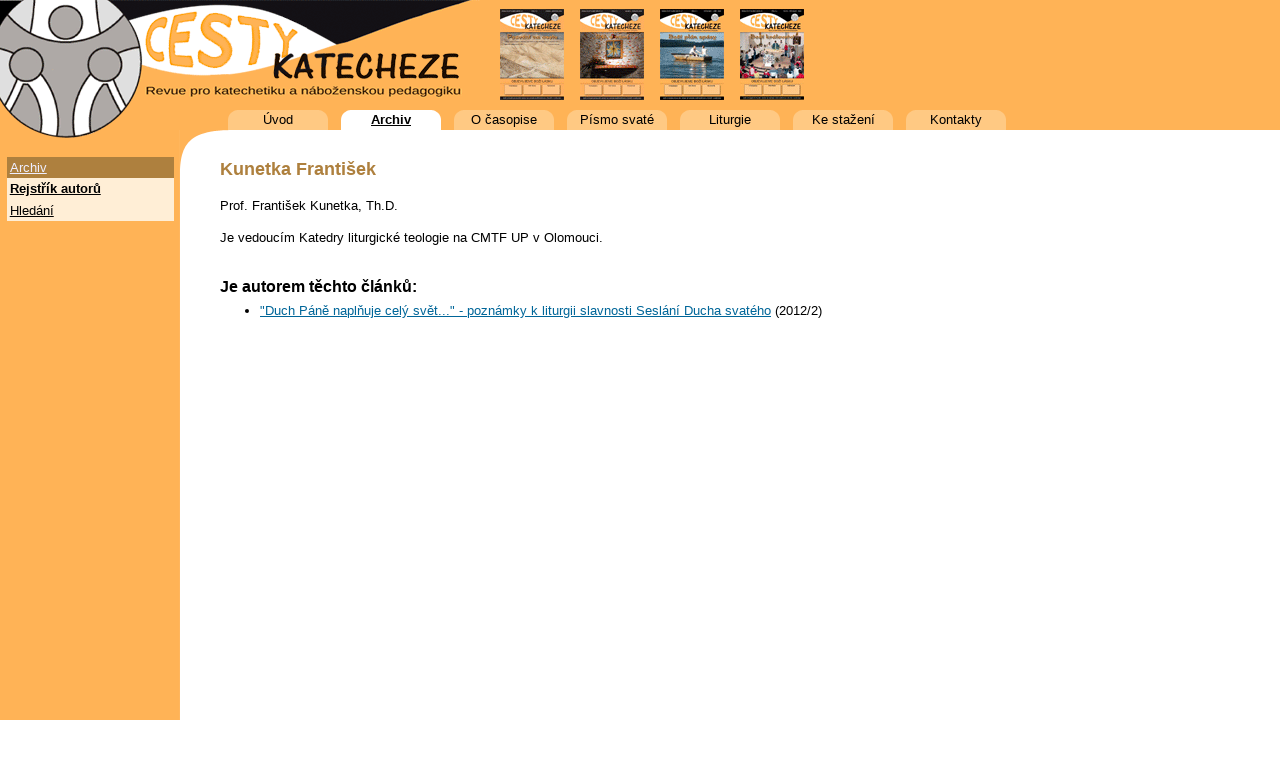

--- FILE ---
content_type: text/html; charset=Windows-1250
request_url: http://cestykatecheze.cz/casopis/autori/autor/Kunetka-Frantisek.html
body_size: 3403
content:
<!DOCTYPE html PUBLIC "-//W3C//DTD XHTML 1.0 Strict//EN" "http://www.w3.org/TR/xhtml1/DTD/xhtml1-strict.dtd">

<html xmlns="http://www.w3.org/1999/xhtml" xml:lang="cz" lang="cz">
<head>
	<meta http-equiv="content-type" content="text/html; charset=windows-1250" />
	<title>Kunetka František</title>
	<meta name="description" content=". Cesty katecheze - časopis pro katechetiku a náboženskou pedagogiku." />
	<meta name="author" content="Robert Krejčí; www.webdesignum.cz" />
	<link rel="stylesheet" type="text/css" href="/_css/css.css" />
	<link rel="stylesheet" type="text/css" href="/_css/cestykatecheze.css" />
	<link rel="stylesheet" type="text/css" href="/_css/print.css" media="print" />
  	<link rel="shortcut icon" href="/favicon.ico" />
	<script src="/_js/js.js" type="text/javascript"></script>
  </head>


<body>







<div id="vse">

<div id="vrch">
<a href="/" title="Přechod na titulní stránku"><img src="/_i/vrch.png"
  alt="Cesty katecheze - časopis pro katechetiku a náboženskou pedagogiku" title="Cesty katecheze - časopis pro katechetiku a náboženskou pedagogiku"
  width="804" height="130" /></a></div>

<div id="zbytek"><img src="/_i/zbytek.png" alt=" " width="230" height="40" /></div>



<div id="hl_me">
  <h2 class="nic">Hlavní menu:</h2>
<ul><li><a href="/" id="hl_me_0">Úvod</a></li>
<li><a href="/casopis" class="aktivni" id="hl_me_1"><strong>Archiv</strong></a></li>
<li><a href="/O-casopise" id="hl_me_2">O&nbsp;časopise</a></li>
<li><a href="/Pismo-svate" id="hl_me_3">Písmo&nbsp;svaté</a></li>
<li><a href="/Liturgie" id="hl_me_4">Liturgie</a></li>
<li><a href="/Ke-stazeni" id="hl_me_5">Ke&nbsp;stažení</a></li>
<li><a href="/Kontakty" id="hl_me_6">Kontakty</a></li>
</ul></div><!-- id="hl_me" -->



<div id="left">
<h2 class="nic">Podmenu:</h2>
<div id="left_in">


<div class="me_sa"><a href="/casopis">Archiv</a></div>

<ul><li><div><a href="/casopis/autori" class="s_aktivni">Rejstřík autorů</a></div></li><li><div><a href="/casopis/hledani">Hledání</a></div></li></ul>
</div><!-- id="left_in" -->
<hr class="nic" />

</div><!-- id="left" -->
<hr class="nic" />







<div id="main">
<div id="main_in">
<h1>Kunetka František</h1><p>Prof. František Kunetka, Th.D.</p>


<p>
Je vedoucím Katedry liturgické teologie na CMTF UP v Olomouci.
</p>
<h2 class="mt2">Je autorem těchto článků:</h2><ul><li>  <a href="/casopis/2012-2/Duch-Pane-naplnuje-cely-svet-poznamky-k-liturgii-slavnosti-Seslani-Ducha-svateho.html">"Duch Páně naplňuje celý svět..." - poznámky k liturgii slavnosti Seslání Ducha svatého</a> (2012/2)
</li></ul></div><!-- id="main_in" -->
</div><!-- id="main" -->
<hr class="nic" />




















</div><!-- id="vse" -->


<script type="text/javascript">
/* <![CDATA[ */
build();
/* ]]> */
</script>


<div id="vocas">
  &copy; Redakční systém:
  <a href="http://www.webdesignum.cz/" id="wd"
  ><span id="web">Web</span><span id="design">design</span><span
  id="um">um</span></a> 2009 - 2011
</div><!-- id="vocas" -->




<script type="text/javascript">
var gaJsHost = (("https:" == document.location.protocol) ? "https://ssl." : "http://www.");
document.write(unescape("%3Cscript src='" + gaJsHost + "google-analytics.com/ga.js' type='text/javascript'%3E%3C/script%3E"));
</script>
<script type="text/javascript">
try {
var pageTracker = _gat._getTracker("UA-7617480-1");
pageTracker._trackPageview();
} catch(err) {}</script>




</body>
</html>

--- FILE ---
content_type: text/css
request_url: http://cestykatecheze.cz/_css/css.css
body_size: 9324
content:
/*
WebDesignum
*/
#wd{
text-decoration:none;
}
a#wd:hover{
text-decoration: underline;
}
#web{
color:#090;
}
#design{
color:#900;
}
#um{
color:#999;
}
#cz{
color:#000;
}


/* Tagy */
body {
margin: 0;
padding: 0;
font-family: 'Verdana CE', Verdana, 'Arial CE', Arial, 'Lucida Grande CE', 'Helvetica CE', lucida, sans-serif;
font-size: small;
background-color: #FFFFFF;
}

table{
  border-collapse:collapse;
  font-size:100%;
}
  td, th{
    border:1px #999 solid;
    vertical-align:top;
    padding: 2px;
  }
  th{
  text-align:center;
  }

p{
text-align: justify;
line-height: 1.5em;
margin: 0 0 1em 0;
}
form{
margin:0;
padding:0;
}
ul{
margin-top:0;
}




p img{
vertical-align: bottom;
}
fieldset{
padding:1em;
}
legend{
font-size: large;
color: #060;
}
fieldset fieldset legend{font-size: medium;}
kbd{
font-size:small;
}
q{
font-style: normal;
/*font-family: 'Tahoma CE', Tahoma, 'Arial CE', 'Arial, Helvetica CE', lucida, sans-serif;*/
font-family: 'Georgia CE', 'Times New CE', 'New York CE', Georgia, times, serif;
color:#400;
}
q:before {
	content: open-quote;
}
q:after {
	content: close-quote;
}


a{text-decoration: underline;color:#00f;}
a:hover{text-decoration: none;}


/* Obrazkove odkazy */
a img{
  border: 0 none;
}
/*
a:link img{
  border-bottom: 1px solid #fff;
}
a:visited img{
  border-bottom: 1px solid #fff;
}
a:hover img{
  border-bottom: 1px solid #eef;
}
a:active img{
  border-bottom: 1px solid #eee;
}
*/



/*******
Plovouci
********/
.flL, flR, obrL, obrR, .popisekL, .popisekR{
border:0; /*kvuli dedicnosti*/
margin:0;
}
.flL{
  float:left;
  clear:none;
  margin-bottom:1em;
}
.flR{
  float:right;
  clear:none;
  margin-bottom:1em;
}
.obrL {
  margin: 0px 2em 0px 0px;
  padding:0px;
  float:left;
  clear:none;
}
.obrR{
  margin:0px 0px 0px 2em;
  padding:0px;
  float:right;
  clear:none;
}
.popisekL, .popisekR{
  font-style:normal;
  font-size:1em;
}
.popisekL{
  margin:0px 2em 0px 0px;
  text-align:left;
  padding:0px;
}
.popisekR{
  margin:0px 0px 0px 2em;
  text-align:right;
  padding:0px;
}
.border0{
border:0px none;
}
.endfl{
visibility: hidden;
clear: both;
height:1px;
margin: 0;
padding: 0;
border: 0 none;
}
.clear, .cb{
clear: both;
}
.left{float: left;}
.fr{float: right;}

/*
Obecne tridy
*/
.nic{display:none;}
.scroll{overflow: auto;}
.cb{clear:both;}
.skryt{position:absolute;top:-10000px;left:-10000px;}
.maly{font-size: xx-small;}
.inline{display: inline;}
/* margin-top */
.mt0{margin-top: 0;}
.mt1, .mt{margin-top: 1em;}
.mt2{margin-top: 2em;}
.mt3{margin-top: 3em;}
.mt4{margin-top: 4em;}
.mt5{margin-top: 5em;}
/* margin-right */
.mr2{margin-right: 2em;}
/* margin-bottom */
.mb0{margin-bottom:0;}
.mb{margin-bottom: 1em;}
.mb2{margin-bottom:2em;}
/* margin-left */
.ml2{margin-left: 2em;}
/* padding-left */
.pl{padding-left: 1em;}
.pl2{padding-left: 2em;}
/* padding-right */
.pr{padding-right: 1em;}
.pr2{padding-right: 2em;}

.fl{float:left;}
.wa{width:auto;}
.w100{width:99%;}
.w50{width:45%;}
.w25{width:24%;}
.relative{position:relative;}
.tt{font-family: 'Courier New CE', 'Courier CE', 'Courier New', courier, monospace;}
.b{font-weight: bold;}
.i{font-style: italic;}
.wide{width:99%;}
.align_left, p.align_left{text-align: left;}

ul.abc{
list-style-type: lower-alpha;
}

/*
downloads
*/
.dl{
padding: 0.5em 0 0.5em 20px;
overflow: visible;
background-position: left center;
background-repeat: no-repeat;
line-height: 20px;
}


/*
Formulare
*/
.button, a.button {
padding: 0.25em;
border: 1px #999 solid;
background-color: #eee;
line-height: 3em;
margin: 0.25em 0;
cursor: hand;
}
#main_in .green, #main_in a.green, #main_in a.green:link, #main_in a.green:visited{
color:#0c0;
}
#main_in .red, #main_in a.red, #main_in a.red:link, #main_in a.red:visited{
color:#f00;
}

.yes_button, .no_button{
padding: 0.5em 2em;
margin: 0.25em 0;
cursor: hand;
}
.no_button{
background-color: #efe;
color:green;
border: 1px green solid;
}
.yes_button{
background-color: #fee;
color:red;
border: 1px red solid;
}


.submit_button{
margin:1em 0;
padding:1em 3em;
}


/*
RS (JS)
*/
.jako-odkaz{
color:blue;
text-decoration: underline;
}
.view{
border: 3px #99f groove;
padding: 0.5em;
}
.js_buttons{
font-size: xx-small;
}
  .js_buttons a{text-decoration: none;color:#000;}
/*
Formatovaci tlacitko
*/
.xxx{
color:#AE803E;
}




/* Ikonky */
.sipka-dolu{
padding:0 0 0 16px;
background-image:url(../_i/i/sipka-dolu.gif);
background-position: 0 2px;
background-repeat: no-repeat;
}
.sipka-nahoru{
padding:0 0 0 16px;
background-image:url(../_i/i/sipka-nahoru.gif);
background-position: 0 2px;
background-repeat: no-repeat;
}
.edit{
padding:0 0 0 16px;
background-image:url(../_i/i/edit.gif);
background-position: 0 2px;
background-repeat: no-repeat;
}
.delete{
padding:0 0 0 16px;
background-image:url(../_i/i/delete.gif);
background-position: 0 2px;
background-repeat: no-repeat;
}
.new{
padding:0 0 0 16px;
background-image:url(../_i/i/new.gif);
background-position: 0 2px;
background-repeat: no-repeat;
}
.show{
padding:0 0 0 16px;
background-image:url(../_i/i/show.gif);
background-position: 0 2px;
background-repeat: no-repeat;
}
.back{
padding:0 0 0 16px;
background-image:url(../_i/i/back.gif);
background-position: 0 2px;
background-repeat: no-repeat;
}
.p16{
padding:0 0 0 16px;
}
.rss{
padding:0 0 0 16px;
background-image:url(../_i/i/rss.gif);
background-position: 0 2px;
background-repeat: no-repeat;

}
.buy{
padding:0 0 0 16px;
background-image:url(../_i/i/buy.gif);
background-position: 0 50%;
background-repeat: no-repeat;
}
.copy{
padding:0 0 0 16px;
background-image:url(../_i/i/copy.gif);
background-position: 0 50%;
background-repeat: no-repeat;
}



/* sipka u rozeviraciho odkazu */
a.rozeviraci{
padding: 0 20px 0 0;
background-image: url(/_i/i/sipka-dolu.gif);
background-repeat: no-repeat;
}
a.rozeviraci:link, a.rozeviraci:visited{
background-position: right center;
}
a.rozeviraci:hover, a.rozeviraci:focus{
background-position: right bottom;
}


/*
Forum
*/
.forum_form{
clear: both;
z-index: 100;
background-color:#eee;
padding:0.5em;
margin:1em 0;
color:#000;
}
.forum_bg{
background-color: #eee;
z-index: 1;
}
.forum_autor{
font-size: xx-small;
border-bottom:1px solid #000;
}
.forum_h{
background-image: url(../_i/i/forum.gif);
background-position: left center;
background-repeat: no-repeat;
padding: 0.5em 0 0.5em 36px;
clear: both;
margin: 0 0 0.5em 0;
border: 0 none;
}
.forum_reply_form{
margin:1em;
}
.forum_new_form{
margin:1em 0;
}
.forum_thread{
padding:0 0 0 2em;
border-left:1px solid #999;
}


/*
Fotogalerie
*/
.fg_obal{
clear: both;
margin: 1em 0 2em;
}
h2.fotogalerie{
background-image: url(../_i/i/fotogalerie.gif);
background-position: left center;
background-repeat: no-repeat;
padding: 0.5em 0 0.5em 34px;
clear: both;
margin: 0 0 0.5em 0;
border: 0 none;
}
.fotka{
text-align: center;
float: left;
margin:0 0.5em 1em 0;
padding:0.5em 0 0 0;
/* Toto lze zmenit */
width:175px;
height:270px;
border: 1px solid #555;
background-color: #eee;
}
.fg_obal .datum, .datum{
color:#555;
font-size: x-small;
}
.fg_kde{
font-weight: bold;
letter-spacing: 0.1em;
}
.fg_fotka_detail{/*text-align: center;*/}
body.body_fotka #logo, body.body_fotka #hl_me, body.body_fotka #admin_link{display: none;}

/*
PHP: show_code()
*/
code{
font-size: small;
}
.code{
line-height: 1em;
background-color: #eee;
padding:0.5em;
margin:1em 0;
border:1px solid #ccc;
}
.tag{
font-weight: bold;
color:purple;
}
.keyword{
font-weight: bold;
color:black;
}
.identifier{
color:blue;
}
.string{
color:red;
}
.comment{
color:green;
}



/*
Sudy radek tabulky
*/
table tr.bg_grey, table tr.trbg {
background-color:#eee;
}

table.format td, table.format th{
border:0 none;
}


/*
Clanky
*/
.clanek_podnadpis{
letter-spacing:0.1em;
color:#555;
margin: 0 0 1em 0;
}
.clanek_datum, .clanek_1_datum, .ud_datum, .ud_1_datum{
font-size: x-small;
background-color: #eee;
clear: both;
}



caption{font-size: small;}
.img_popisek{font-size: small;margin-bottom: 2em;}


/*
Prezentace
*/
.slide{
clear: both;
}

/*
Kategorie clanku
*/
.cl_kat_popis{
background-color:#eee;
padding:0.5em;
}
.cl_kat_popis a, .cl_kat_popis strong{
font-size: medium;
letter-spacing:0.2em;
}


ol{
margin:0 0 0 0;
padding:0 0 0 2.5em;
}
ol li{
margin:0;
padding:0;
}

table.novinky{
width:100%;
}
table.novinky td, table.novinky th{
border:0 none;
font-size: x-small;
}
table.novinky td.novinky_datum{
color:#666;
}

.bar_bg{
background-color:#fff;
}
.bar_top{
background-color:#82cbe4;
height:4px;
}

/*
Slozka ke stazeni
*/
h2.folder{
background-image: url(../_i/i/folder.png);
background-position: left center;
background-repeat: no-repeat;
padding: 0.5em 0 0.5em 34px;
clear: both;
margin: 0 0 0.5em 0;
border: 0 none;
}




/*
Anketa
*/
div.anketa_obal{
float:right;
width:170px;
margin:1em 0 1em 1em;
}
div.anketa_obal div.block{
font-size: small;
}
div.anketa_obal h2{
padding:0 0.25em 0 0.25em;
background-image: url(../_i/block_h_bg.png);
background-position: top;
background-repeat: no-repeat;
color:#000;
font-size: small;
line-height:30px;
}
div.anketa_otazka{
font-weight: bold;
margin:0 0 0.5em 0;
}
div.anketa_line{
padding:0 5px 0 5px;
margin:0 0 0.5em 0;
}
div.anketa_line div{
padding:0;
}


/*
Prezentacni mod
*/
.projection_only{
display: none;
}


.center{
text-align: center;
}

/*
Casopis
*/
.found{
background-color:#ff9;
}

.align_right{
text-align: right;
}

--- FILE ---
content_type: text/css
request_url: http://cestykatecheze.cz/_css/cestykatecheze.css
body_size: 3516
content:
/*
Hlavni barva: #f9b759
*/

body{
background-image: url(../_i/left_bg.gif);
background-position: left;
background-repeat: repeat-y;
}
#vrch{
height:130px;
background-image: url(../_i/vrch_bg.png);
background-position: top;
background-repeat: repeat-x;
}

/*
#nahledy{
position: absolute;
top:10px;
left:483px;
width:158px;
height:84px;
background-image: url(../_i/nahledy.jpg);
background-position: center;
background-repeat: no-repeat;
}
*/

#zbytek{

}

#hl_me{
position: absolute;
top:110px;
left:215px;
}
  #hl_me ul{
  margin:0;
  padding:0;
  }
    #hl_me ul li{
    margin:0;
    padding:0;
    float:left;
    list-style-type: none;
    }
      #hl_me ul li a, #hl_me ul li strong{
      display: block;
      padding:0;
      margin: 0 0 0 1em;
      width:100px;
      background-image: url(../_i/zalozka_1.png);
      background-position: center top;
      background-repeat: no-repeat;
      text-align: center;
      line-height:20px;
      text-decoration: none;
      }
        #hl_me ul li a:link{color:#000;}
        #hl_me ul li a:visited{color:#000;}
        #hl_me ul li a:hover{color:#000;font-weight: bold;background-image: url(../_i/zalozka.gif);}
        #hl_me ul li a:active{color:#000;}

      #hl_me ul li strong{background-image: url(../_i/zalozka.gif);}

      #hl_me ul li a.aktivni strong{margin:0;background-image: url(../_i/zalozka.gif);text-decoration: underline;}

#left{
position: absolute;
top:150px;
width:180px;
left:0;
z-index: 200;
}
  #left_in{padding:0.5em;}
  
  #left div.me_sa{
  background-color: #AE803E;
  color:#fff;
  padding:0.25em;
  }
    #left div.me_sa a:link{color:#eef;}
    #left div.me_sa a:visited{color:#eef;}
    #left div.me_sa a:hover{color:#fff;}
    #left div.me_sa a:active{color:#ccf;}
  #left ul{margin:0; padding:0;}
    #left ul li{margin:0; padding:0; list-style-type: none;}
      #left ul li a, #left ul li strong{display: block; background-color: #FFEED6; padding:0.25em; }
        #left ul li a:link{color:#000;}
        #left ul li a:visited{color:#000;}
        #left ul li a:hover{color:#853EAE;}
        #left ul li a:active{color:#42AE3E;}
      #left ul li a.s_aktivni{
      font-weight: bold;
      text-decoration: underline;
      }

#main, #main_full, #main_on_index{
margin:-1em 0em 0 220px;
}

#main_in{
margin-right:2em;
}

#right{
float: right;
width:40%;
margin:0 1em 1em 2em;
padding:0.5em;
border:1px solid #ccc;
background-color: #eee;
}


#vocas{
clear: both;
text-align: center;
font-size: x-small;
margin:4em 0 0 0;
}

#admin_link{
position: absolute;
top:0.25em;
right:1em;
text-align: right;
font-size: x-small;
}




h1{
margin:0 0 1em 0;
padding:0;
line-height: 1em;
color:#AE803E;
font-size: large;
}
  h1 span{font-size: small;font-weight: normal;padding:0 0 0 2em;}
h2{
margin:1em 0 0.5em 0;
padding:0;
line-height: 1em;
color:#000;
font-size: medium;
}
h3{
margin:0;
padding:0;
line-height: 1em;
color:#f9b759;
font-size: small;
}
  #left h3{color:#000; margin-top:1em;}

#main_in a:link{color:#069;}
#main_in a:visited{color:#63f;}
#main_in a:hover{color:#f9b759;text-decoration: none;}
#main_in a:active{color:#f9b759;}



#ikonky{
font-size: x-small;
}

#index_middle{
float: left;
width: 50%;
}

.cislo{
font-size: x-small;
border-bottom:1px solid #666;
background-color: #eee;
}

.home_clanek h3{
line-height: 1.25em;
}

table.format td, table.format th{
padding:0.25em 0.5em;
border-bottom:1px solid #ddd;
}
table.format th{
border-top:1px solid #ddd;
text-align: left;
}

.right{
text-align: right;
}

--- FILE ---
content_type: text/css
request_url: http://cestykatecheze.cz/_css/print.css
body_size: 346
content:
#hl_me, #left, #vocas, #vrch, #admin_link, .clanek_1_datum{
display: none;
}
h1{
padding-left: 0;
background-image:none;
}
img{
display: none;
}
h1, h2, h3, h4, h5, h6{
page-break-after: avoid;
color:#000;
}
p{
font-family: 'Times New Roman CE', 'Times New CE', 'Times CE', 'Times New Roman', times, serif;
}

.slide{
page-break-inside: aviod;
}


--- FILE ---
content_type: application/x-javascript
request_url: http://cestykatecheze.cz/_js/js.js
body_size: 9211
content:
function emil(id,jm,dom2,dom1,param){
  if(dom1==''){
    dom1='cz';
  }
  adr=jm+'@'+dom2+'.'+dom1;
  href='mailto:'+adr;
  if(param){href+= '?'+param;}
  document.getElementById(id).href=href;
  document.getElementById(id).innerHTML=adr;
}



function i(id,w,h){
  sw=screen.width;
  sh=screen.height;
  wid=Math.min(w,sw);
  hei=Math.min(h,sh);
  tp=(sh-hei)/2;
  le=(sw-wid)/2;
  url='/index.php?i='+id+'&w='+w+'&h='+h;
  vla='width='+wid+',height='+hei+',toolbar=no, ';
  vla+='menubar=no, location=no, scrollbars=auto, resize=yes, ';
  vla+='top='+tp+', left='+le;
  window.open(url,'foto',vla);
}


var kam1;//global
function redir(kam){
  kam1=kam;
  setTimeout("redir1()",1000);
}
function redir1(){
  document.location=kam1;
}

function timed_redir(kam, time){
  kam1=kam;
  setTimeout("redir1()",time);
}


function max3(a,b,c){
  ab=Math.max(a,b);
  bc=Math.max(b,c);
  return Math.max(ab,bc);
}


function build(){
  debug=0;
  hMin=600;
  
  if(document.getElementById('main')){
    hMain=document.getElementById('main').offsetHeight;
  }
  else{
    hMain=0;
  }
  if(document.getElementById('main_in')){
    hMainIn=document.getElementById('main_in').offsetHeight;
  }
  else{
    hMainIn=0;
  }

  if(document.getElementById('left')){
    hLeft=document.getElementById('left').offsetHeight;
 
  }
  else{
    hLeft=0;
  }

  if(document.getElementById('left_in')){
    hLeftIn=document.getElementById('left_in').offsetHeight;
  }
  else{
    hLeftIn=0;
  }

  if(document.getElementById('right')){
    hRight=document.getElementById('right').offsetHeight;
  }
  else{
    hRight=0;
  }


  if(debug){
    a='PŘED:\nOmluvte prosím tuto zprávu,\nmomentálně se testuje.\n';
    a+='hMain: '+hMain;
    a+='\nhMainIn: '+hMainIn;
    a+='\nhLeft: '+hLeft;
    a+='\nhLeftIn: '+hLeftIn;
    a+='\nhRight: '+hRight;
    alert(a);
  }


  hLeft=Math.max(hLeftIn,hLeft);
  hMain=Math.max(hMainIn,hMain);


  hMax=max3(hMain,hLeft,hRight);


  if(hMain<hMin){
    if(document.getElementById('main_in')){
      document.getElementById('main_in').style.height = hMin+'px';
    }
  }

  if(debug){
    a='PO:\nOmluvte prosím tuto zprávu,\nmomentálně se testuje.\n';
    a+='hMain: '+hMain;
    a+='\nhMainIn: '+hMainIn;
    a+='\nhLeft: '+hLeft;
    a+='\nhLeftIn: '+hLeftIn;
    a+='\nhRight: '+hRight;
    alert(a);
  }
  //setTimeout('build()',1000);
}



function elementSwap(id){
  if(document.getElementById(id)){
    disp=document.getElementById(id).style.display;
    if(disp=='block'){
      elementClose(id);
    }
    else if(disp=='none'){
      elementOpen(id);
    }
  }
}
function elementClose(id){
  if(document.getElementById(id)){
    document.getElementById(id).style.display='none';
  }
}
function elementOpen(id){
  if(document.getElementById(id)){
    document.getElementById(id).style.display='block';
  }
}


function zmensiObrazek(id_obr,id_blok){
  if(document.getElementById(id_obr) && document.getElementById(id_blok)){
    w_obr =document.getElementById(id_obr).offsetWidth;
    w_blok=document.getElementById(id_blok).offsetWidth;
    if( w_obr > (w_blok/2) ){
      document.getElementById(id_obr).style.width=w_obr/2 + 'px';
      h_obr =document.getElementById(id_obr).offsetHeight;
      document.getElementById(id_obr).style.height=h_obr/2 + 'px';
    }
  }
}



function k_forum_user_login(){
  lo=document.getElementById('login');
  he=document.getElementById('heslo');
  ret=true;

  if(lo.value==''){
    alert('Zadejte prosím přihlašovací jméno.');
    lo.focus();
    ret=false;
  }
  else if(he.value==''){
    alert("Zadejte prosím heslo.");
    he.focus();
    ret=false;
  }

  return ret;
}



function k_forum_register_login(){
  lo=document.getElementById('forum_login');

  ret=true;
  if(lo.value==''){
    alert('Zadejte prosím přihlašovací jméno.');
    lo.focus();
    ret=false;
  }
  return ret;
}


function k_forum_register_user_data(){
  jm=document.getElementById('jmeno');
  em=document.getElementById('e');
  ret=true;

  if(jm.value==''){
    alert('Zadejte prosím své jméno.');
    jm.focus();
    ret=false;
  }
  else if(em.value==''){
    alert("Zadejte prosím svůj e-mail,\naby Vám mohlo být zasláno heslo pro přihlášení.");
    em.focus();
    ret=false;
  }

  if(ret){
    return(confirm('Hotovo?'));
  }
  else{
    return false;
  }
}



function k_forum_change_data(){
  he1=document.getElementById('forum_heslo_1');
  he2=document.getElementById('forum_heslo_2');

  ret=true;
  if( (he1.value=='') || (he2.value=='') ){
    alert('Zadejte prosím nové heslo.');
    he1.focus();
    ret=false;
  }
  if( (he1.value) != (he2.value) ){
    alert('Hesla se neshodují!\nAsi jste se překlepl(a).');
    he1.focus();
    ret=false;
  }
  return ret;
}



function k_forum_public_form(id){
  pt=document.getElementById('predmet_' + id);
  tx=document.getElementById('text_' + id);
  ret=true;

  if(pt.value==''){
    alert('Zadejte prosím předmět příspěvku.');
    pt.focus();
    ret=false;
  }
  else if(tx.value==''){
    alert("Zadejte prosím svůj příspěvek.");
    tx.focus();
    ret=false;
  }

  if(ret){
    return(confirm('Odeslat?'));
  }
  else{
    return false;
  }
}





/*
Obchod
*/


function itemSwap(id){
  elementSwap(id);
  build();
}
function itemOpen(id){
  elememtOpen(id);
  build();
}
function itemClose(id){
  elementClose(id);
  build();
}


function k_fo(){
  jm=document.getElementById('jmeno');
  ul=document.getElementById('ulice');
  me=document.getElementById('mesto');
  psc=document.getElementById('psc');
  te=document.getElementById('telefon');
  em=document.getElementById('email');

  ret=true;
  if(jm.value==''){
    alert('Zadejte prosím jméno.');
    jm.focus();
    ret=false;
  }
  else if(ul.value==''){
    alert("Zadejte prosím ulici.");
    ul.focus();
    ret=false;
  }
  else if(me.value==''){
    alert("Zadejte prosím město.");
    me.focus();
    ret=false;
  }
  else if(psc.value==''){
    alert("Zadejte prosím PSČ.");
    psc.focus();
    ret=false;
  }
  else if( (te.value=='') && ( (em.value=='@') || (em.value=='') ) ){
    alert("Zadejte prosím telefon nebo e-mail.");
    em.focus();
    ret=false;
  }

  if(ret){
    return(confirm('Hotovo?'));
  }
  else{
    return false;
  }
}

function k_client_user(){
  lo=document.getElementById('login');
  he=document.getElementById('heslo');
  ret=true;

  if(lo.value==''){
    alert('Zadejte prosím přihlašovací jméno.');
    lo.focus();
    ret=false;
  }
  else if(he.value==''){
    alert("Zadejte prosím heslo.");
    he.focus();
    ret=false;
  }

  return ret;
}


function help(co){
  t=false;
  switch(co){
    case 'postovni-adresa':
      t='Vaše kontaktní údaje a zároveň adresa pro dodání zásilky.';
    break;
    case 'fakturacni-adresa':
      t='Adresa pro vystavení faktury - daňového dokladu.\n';
      t+='Vyplňte pouze v případě, že je jiná než poštovní adresa.';
    break;
    case 'doklad':
      t='Pro zjednodušení a urychlení dodávky\n';
      t+='daňový doklad nevystavujeme automaticky,\n';
      t+='ale pouze na základě tohoto požadavku.';
    break;
    case 'dobirka':
      t='Zaplatíte při převzetí na poště.\n';
      t+='K ceně bude připočteno poštovné a balné.';
    break;
    case 'prevodem':
      t='K ceně bude připočteno poštovné a balné.\n';
      t+='Číslo účtu Vám bude sděleno v potvrzujícím e-mailu.';
    break;
    case 'osobne':
      t='Objednané zboží si můžete vyzvednout v naší kanceláři v Praze - Dejvicích.\n';
      t+='Až bude objednávka zpracována, budeme Vás informovat.';
    break;
  }

  if(t){
    alert(t);
  }
}


function k_mail_fo(){
  jm=document.getElementById('jmeno');
  em=document.getElementById('email');
  pt=document.getElementById('predmet');
  zp=document.getElementById('zprava');
  ret=true;

  if(jm.value==''){
    alert('Zadejte prosím svoje jméno.');
    jm.focus();
    ret=false;
  }
  else if(em.value==''){
    alert('Zadejte prosím svou e-mailovou adresu.');
    em.focus();
    ret=false;
  }
  else if(pt.value==''){
    alert('Zadejte prosím předmět zprávy - čeho se zpráva týká.');
    pt.focus();
    ret=false;
  }
  else if(zp.value==''){
    alert("Zadejte prosím, co nám chcete sdělit.");
    zp.focus();
    ret=false;
  }

  if(ret){
    return(confirm('Odeslat?'));
  }
  else{
    return false;
  }
}


/*
Vytvori JS-formular pro vlozeni prispevku.
*/
function mk_forum_form(id){
  document.getElementById('forum_reply_'+id).innerHTML='<div class="forum_form"><form action="#forum_text_' + id + '" method="post" onsubmit="return k_forum_public_form(' + id + ');"><div><label for="predmet_' + id + '"><strong>Předmět příspěvku:</strong></label> (o čem je)<br /> <input type="text" name="predmet" value="" id="predmet_' + id + '" class="w100" title="Předmět příspěvku" /></div><div> <label for="text_' + id + '"><strong>Text příspěvku:</strong></label><br /> <textarea name="text" id="text_' + id + '" cols="50" rows="15" class="w100" title="Text příspěvku"></textarea></div><div> <input type="hidden" name="forum_ptr" value="' + id + '" id="forum_ptr_' + id + '" /> <input type="hidden" name="k" value="prispevek" id="k_' + id + '" /> <input type="submit" value="Odeslat" class="submit_button" /></div></form></div>';
}
